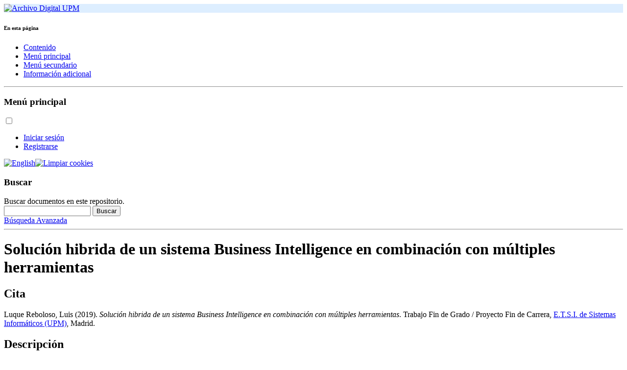

--- FILE ---
content_type: text/html; charset=utf-8
request_url: https://oa.upm.es/56091/
body_size: 11377
content:
<!DOCTYPE html PUBLIC "-//W3C//DTD XHTML 1.0 Transitional//EN" "http://www.w3.org/TR/xhtml1/DTD/xhtml1-transitional.dtd">
<html xmlns="http://www.w3.org/1999/xhtml" lang="es">
  <head>
    <meta http-equiv="X-UA-Compatible" content="IE=edge" />
    <meta charset="UTF-8" />
    <!-- <base href="{$config{base_url}}/" /> -->
    <title> Solución hibrida de un sistema Business Intelligence en combinación con múltiples herramientas  | Archivo Digital UPM</title>
    <!-- <link rel="icon" href="{$config{rel_path}}/favicon.ico" type="image/x-icon"/> -->
    <!-- <link rel="icon" href="{$config{base_url}}/favicon.ico" type="image/x-icon"/> -->
    <link rel="icon" href="https://oa.upm.es/favicon.ico" type="image/x-icon" />
    <!-- <link rel="shortcut icon" href="{$config{rel_path}}/favicon.ico" type="image/x-icon"/> -->
    <link rel="shortcut icon" href="https://oa.upm.es/favicon.ico" type="image/x-icon" />

    <!-- <link rel="feed" type="text/html" href="{$config{base_url}}/cgi/latest_tool?output=Atom" title="{phrase('archive_name')}: {phrase('feeds_all_atom')}" /> -->
    <!-- <link rel="feed" type="text/html" href="{$config{base_url}}/cgi/latest_tool?output=RSS2" title="{phrase('archive_name')}: {phrase('feeds_all_rss2')}" /> -->
    <!-- <link rel="feed" type="text/html" href="{$config{base_url}}/cgi/latest_tool?output=RSS" title="{phrase('archive_name')}: {phrase('feeds_all_rss1')}" /> -->
    <link rel="alternate" type="application/rss+xml" href="https://oa.upm.es/cgi/latest_tool?output=Atom" title="Archivo Digital UPM: Últimos registros (Atom)" />
    <link rel="alternate" type="application/rss+xml" href="https://oa.upm.es/cgi/latest_tool?output=RSS2" title="Archivo Digital UPM: Últimos registros (RSS 2.0)" />
    <link rel="alternate" type="application/rss+xml" href="https://oa.upm.es/cgi/latest_tool?output=RSS" title="Archivo Digital UPM: Últimos registros (RSS 1.0)" />

    <!-- comentado porque da un 404 (en ucm tambien) -->
    <!-- <link rel="alternate" type="application/rdf+xml" title="Repository Summary RDF+XML" href="{$config{http_cgiurl}}/repositoryinfo/RDFXML/devel.rdf"></link> -->
    <!-- <link rel="alternate" type="text/n3" title="Repository Summary RDF+N3" href="{$config{http_cgiurl}}/repositoryinfo/RDFN3/devel.n3"></link> --> 

    <meta name="viewport" content="width=device-width, initial-scale=1" />

    <!-- <link rel="Search" href="{$config{http_cgiurl}}/search"/> -->

<!-- nacho script botonera puesto 2 veces -->
    <!-- <script type="text/javascript" src="https://s7.addthis.com/js/250/addthis_widget.js#pubid=ra-4fa92db876d938b7"></script> -->
<!-- nacho scrpt botonera puesto 2 veces -->
    <!-- <script type="text/javascript" language="javascript" src="{$config{rel_path}}/javascript/tw-sack.js"></script> -->
    <!-- <script type="text/javascript" language="javascript" src="{$config{rel_path}}/javascript/ajax.js"></script> --> 
    <script src="https://www.gstatic.com/charts/loader.js">// <!-- No script --></script>
    <script type="text/javascript" src="https://www.google.com/jsapi">// <!-- No script --></script>

<!-- Metrics: Altmetric y Dimensions -->	
	<script type="text/javascript" src="https://d1bxh8uas1mnw7.cloudfront.net/assets/embed.js">// <!-- No script --></script>
	<script src="https://badge.dimensions.ai/badge.js">// <!-- No script --></script>
	
	

    <meta name="keywords" content="Archivo Digital, UPM, Universidad Politécnica de Madrid, Madrid Technical University, Producción científica, Scientific production, Repositorio institucional, Institutional repository, Tesis, Theses, PFCs, Proyectos Fin de Carrera, Artículos, Articles, Monografías, Monographs, Cream of Science" />
    <meta name="Description" content="El Archivo Digital UPM alberga en formato digital la documentacion academica y cientifica (tesis, pfc, articulos, etc..) generada en la Universidad Politecnica de Madrid.Los documentos del Archivo Digital UPM son recuperables desde buscadores: Google, Google Academics, Yahoo, Scirus, etc y desde recolectores OAI: E-ciencia, DRRD, Recolecta (REBIUN-FECYT), Driver, Oaister, etc." />
    <meta name="google-site-verification" content="kIxBd5plHf9J3nn-yLqxHxFYtZj97wf_4wbveigjU1U" />
    <meta name="y_key" content="97884be13516b6d6" />

    <meta name="eprints.eprintid" content="56091" />
<meta name="eprints.rev_number" content="15" />
<meta name="eprints.eprint_status" content="archive" />
<meta name="eprints.userid" content="2544" />
<meta name="eprints.dir" content="disk0/00/05/60/91" />
<meta name="eprints.datestamp" content="2019-08-05 05:18:48" />
<meta name="eprints.lastmod" content="2019-08-05 05:18:48" />
<meta name="eprints.status_changed" content="2019-08-05 05:18:48" />
<meta name="eprints.type" content="other" />
<meta name="eprints.metadata_visibility" content="show" />
<meta name="eprints.creators_name" content="Luque Reboloso, Luis" />
<meta name="eprints.contributors_name" content="Alarcón Cavero, Pedro Pablo" />
<meta name="eprints.contributors_orcid" content="0000-0003-4285-5333" />
<meta name="eprints.title" content="Solución hibrida de un sistema Business Intelligence en combinación con múltiples herramientas" />
<meta name="eprints.ispublished" content="unpub" />
<meta name="eprints.subjects" content="empresa" />
<meta name="eprints.subjects" content="informatica" />
<meta name="eprints.keywords" content="Sistemas Business Intelligence" />
<meta name="eprints.abstract" content="La virtualización, monitorización, tratamiento e integración de los datos por parte de cualquier empresa está a la orden del día. Cada vez es mayor el volumen de datos a tratar, así como, las distintas fuentes que proporcionan la información. Por consecuencia, tanto el tratamiento, como el acceso y su consulta es más complejo. El concepto de bussines intelligence (BI) aparece para dar una solución completa a las aspiraciones planteadas. En el mercado actual existen múltiples aproximaciones al igual que múltiples herramientas para realizar una solución BI, ya sean herramientas open source o herramientas licenciadas. En este proyecto se utilizan las distintas soluciones propuestas en el mercado a nivel de tratamiento, integración, visualización y explotación analítica de los datos. Las fases por tratar son propias de una solución BI, análisis del origen, extracción, transformación y carga de datos (ETL), visualización y explotación. Abstract: The virtualization, monitoring, treatment and integration of data by any company is currently commonplace. The amount of data to be treated has increased, besides the different sources that provide the information. As a result, treatment, access, and consultation are more complex. The concept of business intelligence appears to give a complete solution to the objectives suggested. In the current market, there are many approaches and multiple tools to perform a BI solution, whether open source tools or licensed tools. This project shows how different solutions are used in the market as the treatment, integration, visualization and analytical exploitation of data. The following phases belong to a BI solution: analysis of origin, extraction, transformation and data loading (ETL), visualization, and exploitation." />
<meta name="eprints.date" content="2019-07" />
<meta name="eprints.date_type" content="completed" />
<meta name="eprints.full_text_status" content="public" />
<meta name="eprints.place_of_pub" content="Madrid" />
<meta name="eprints.institution" content="ETSI_Sistemas_Infor" />
<meta name="eprints.department" content="Sistemas_informaticos_2014" />
<meta name="eprints.refereed" content="TRUE" />
<meta name="eprints.ods" content="industria_innovacion_infraestructura" />
<meta name="eprints.rights" content="by-nc-nd" />
<meta name="eprints.grado" content="Grado en Ingeniería del Software" />
<meta name="eprints.citation" content="   Luque Reboloso, Luis  (2019).  Solución hibrida de un sistema Business Intelligence en combinación con múltiples herramientas.  Trabajo Fin de Grado / Proyecto Fin de Carrera, E.T.S.I. de Sistemas Informáticos (UPM) &lt;https://oa.upm.es/view/institution/ETSI=5FSistemas=5FInfor/&gt;, Madrid.     " />
<meta name="eprints.document_url" content="https://oa.upm.es/56091/1/TFG_LUIS_LUQUE_REBOLOSO.pdf" />
<link rel="schema.DC" href="http://purl.org/DC/elements/1.0/" />
<meta name="DC.title" content="Solución hibrida de un sistema Business Intelligence en combinación con múltiples herramientas" />
<meta name="DC.creator" content="Luque Reboloso, Luis" />
<meta name="DC.contributor" content="Alarcón Cavero, Pedro Pablo" />
<meta name="DC.subject" content="Empresa" />
<meta name="DC.subject" content="Informática" />
<meta name="DC.description" content="La virtualización, monitorización, tratamiento e integración de los datos por parte de cualquier empresa está a la orden del día. Cada vez es mayor el volumen de datos a tratar, así como, las distintas fuentes que proporcionan la información. Por consecuencia, tanto el tratamiento, como el acceso y su consulta es más complejo. El concepto de bussines intelligence (BI) aparece para dar una solución completa a las aspiraciones planteadas. En el mercado actual existen múltiples aproximaciones al igual que múltiples herramientas para realizar una solución BI, ya sean herramientas open source o herramientas licenciadas. En este proyecto se utilizan las distintas soluciones propuestas en el mercado a nivel de tratamiento, integración, visualización y explotación analítica de los datos. Las fases por tratar son propias de una solución BI, análisis del origen, extracción, transformación y carga de datos (ETL), visualización y explotación. Abstract: The virtualization, monitoring, treatment and integration of data by any company is currently commonplace. The amount of data to be treated has increased, besides the different sources that provide the information. As a result, treatment, access, and consultation are more complex. The concept of business intelligence appears to give a complete solution to the objectives suggested. In the current market, there are many approaches and multiple tools to perform a BI solution, whether open source tools or licensed tools. This project shows how different solutions are used in the market as the treatment, integration, visualization and analytical exploitation of data. The following phases belong to a BI solution: analysis of origin, extraction, transformation and data loading (ETL), visualization, and exploitation." />
<meta name="DC.publisher" content="E.T.S.I de Sistemas Informáticos (UPM)" />
<meta name="DC.rights" content="https://creativecommons.org/licenses/by-nc-nd/3.0/es/" />
<meta name="DC.date" content="2019-07" />
<meta name="DC.type" content="info:eu-repo/semantics/bachelorThesis" />
<meta name="DC.type" content="info:eu-repo/semantics/acceptedVersion" />
<meta name="DC.format" content="application/pdf" />
<meta name="DC.language" content="spa" />
<meta name="DC.rights" content="info:eu-repo/semantics/openAccess" />
<meta name="DC.identifier" content="https://oa.upm.es/56091/" />
<link rel="alternate" href="https://oa.upm.es/cgi/export/eprint/56091/ContextObject/upm-eprint-56091.xml" type="text/xml; charset=utf-8" title="OpenURL ContextObject" />
<link rel="alternate" href="https://oa.upm.es/cgi/export/eprint/56091/RDFNT/upm-eprint-56091.nt" type="text/plain" title="RDF+N-Triples" />
<link rel="alternate" href="https://oa.upm.es/cgi/export/eprint/56091/DataCite/upm-eprint-56091.xml" type="text/xml; charset=utf-8" title="datacite" />
<link rel="alternate" href="https://oa.upm.es/cgi/export/eprint/56091/METS/upm-eprint-56091.xml" type="text/xml; charset=utf-8" title="METS" />
<link rel="alternate" href="https://oa.upm.es/cgi/export/eprint/56091/Simple/upm-eprint-56091.txt" type="text/plain; charset=utf-8" title="Simple Metadata" />
<link rel="alternate" href="https://oa.upm.es/cgi/export/eprint/56091/DC/upm-eprint-56091.txt" type="text/plain" title="Dublin Core" />
<link rel="alternate" href="https://oa.upm.es/cgi/export/eprint/56091/HTML/upm-eprint-56091.html" type="text/html; charset=utf-8" title="HTML Citation" />
<link rel="alternate" href="https://oa.upm.es/cgi/export/eprint/56091/Text/upm-eprint-56091.txt" type="text/plain; charset=utf-8" title="ASCII Citation" />
<link rel="alternate" href="https://oa.upm.es/cgi/export/eprint/56091/EndNote/upm-eprint-56091.enw" type="text/plain; charset=utf-8" title="EndNote" />
<link rel="alternate" href="https://oa.upm.es/cgi/export/eprint/56091/MODS/upm-eprint-56091.xml" type="text/xml; charset=utf-8" title="MODS" />
<link rel="alternate" href="https://oa.upm.es/cgi/export/eprint/56091/OPENAIRE/upm-eprint-56091.xml" type="application/xml; charset=utf-8" title="OPENAIRE" />
<link rel="alternate" href="https://oa.upm.es/cgi/export/eprint/56091/CSV/upm-eprint-56091.csv" type="text/csv; charset=utf-8" title="Multiline CSV" />
<link rel="alternate" href="https://oa.upm.es/cgi/export/eprint/56091/COinS/upm-eprint-56091.txt" type="text/plain; charset=utf-8" title="OpenURL ContextObject in Span" />
<link rel="alternate" href="https://oa.upm.es/cgi/export/eprint/56091/DIDL/upm-eprint-56091.xml" type="text/xml; charset=utf-8" title="MPEG-21 DIDL" />
<link rel="alternate" href="https://oa.upm.es/cgi/export/eprint/56091/JSON/upm-eprint-56091.js" type="application/json; charset=utf-8" title="JSON" />
<link rel="alternate" href="https://oa.upm.es/cgi/export/eprint/56091/RDFXML/upm-eprint-56091.rdf" type="application/rdf+xml" title="RDF+XML" />
<link rel="alternate" href="https://oa.upm.es/cgi/export/eprint/56091/RDFN3/upm-eprint-56091.n3" type="text/n3" title="RDF+N3" />
<link rel="alternate" href="https://oa.upm.es/cgi/export/eprint/56091/Atom/upm-eprint-56091.xml" type="application/atom+xml;charset=utf-8" title="Atom" />
<link rel="alternate" href="https://oa.upm.es/cgi/export/eprint/56091/Refer/upm-eprint-56091.refer" type="text/plain" title="Refer" />
<link rel="alternate" href="https://oa.upm.es/cgi/export/eprint/56091/XML/upm-eprint-56091.xml" type="application/vnd.eprints.data+xml; charset=utf-8" title="EP3 XML" />
<link rel="alternate" href="https://oa.upm.es/cgi/export/eprint/56091/RIS/upm-eprint-56091.ris" type="text/plain" title="Reference Manager" />
<link rel="alternate" href="https://oa.upm.es/cgi/export/eprint/56091/BibTeX/upm-eprint-56091.bib" type="text/plain; charset=utf-8" title="BibTeX" />
<link rel="Top" href="https://oa.upm.es/" />
    <link rel="Sword" href="https://oa.upm.es/sword-app/servicedocument" />
    <link rel="SwordDeposit" href="https://oa.upm.es/id/contents" />
    <link rel="Search" type="text/html" href="https://oa.upm.es/cgi/search" />
    <link rel="Search" type="application/opensearchdescription+xml" href="https://oa.upm.es/cgi/opensearchdescription" title="Archivo Digital UPM" />
    <script type="text/javascript" src="https://www.google.com/jsapi">
//padder
</script><script type="text/javascript">
// <![CDATA[
google.load("visualization", "1", {packages:["corechart", "geochart"]});
// ]]></script><script type="text/javascript" src="https://www.google.com/jsapi">
//padder
</script><script type="text/javascript">
// <![CDATA[
google.load("visualization", "1", {packages:["corechart", "geochart"]});
// ]]></script><script type="text/javascript">
// <![CDATA[
var eprints_http_root = "https://oa.upm.es";
var eprints_http_cgiroot = "https://oa.upm.es/cgi";
var eprints_oai_archive_id = "oa.upm.es";
var eprints_logged_in = false;
var eprints_logged_in_userid = 0; 
var eprints_logged_in_username = ""; 
var eprints_logged_in_usertype = ""; 
// ]]></script>
    <style type="text/css">.ep_logged_in { display: none }</style>
    <link rel="stylesheet" type="text/css" href="/style/auto-3.4.4.css?1763718621" />
    <script type="text/javascript" src="/javascript/auto-3.4.4.js?1632118593">
//padder
</script>
    <!--[if lte IE 6]>
        <link rel="stylesheet" type="text/css" href="/style/ie6.css" />
   <![endif]-->
    <meta name="Generator" content="EPrints 3.4.4" />
    <meta http-equiv="Content-Type" content="text/html; charset=UTF-8" />
    <meta http-equiv="Content-Language" content="es" />
    

<!--[if IE]>
<script type="text/javascript" src="/javascript/respond.src.js"></script>
<![endif]-->

  </head>
  <body>




    



    <div class="ep_tm_header ep_noprint" style="background: #fff !important">
      <div class="ep_tm_site_logo" style="background: #def">
        <a href="https://oa.upm.es/" title="Inicio">
          <img alt="Archivo Digital UPM" src="/style/images/logo-archivo-digital.png" /></a>
      </div>

<div id="menu-page">
<h6>En esta página</h6>
        <ul>
        <li><a href="#content">Contenido</a></li>
        <li><a href="#menu-main">Menú<span class="hidden"> principal</span></a></li>
        <li><a href="#secondary">Menú secundario</a></li>
        <li><a href="#tertiary">Información adicional</a></li>
        </ul>
<hr />
</div>


<div id="menu-main-outer">
<div id="menu-main">
<div id="menu-main-inner">

<div id="main">
<h3 class="show-menu"><label for="show-menu">Menú<span class="hidden"> principal</span></label></h3>
<input type="checkbox" id="show-menu" role="button" />
<ul class="ep_tm_key_tools" id="ep_tm_menu_tools" role="toolbar"><li><a href="/cgi/users/home">Iniciar sesión</a></li><li><a href="/cgi/register">Registrarse</a></li></ul>
</div><!-- /div main -->

<div id="languages">
<!-- Elmininamos para cambiar la imagen siguiente por texto <h3><epc:phrase ref="upm_switch_language"/></h3> -->

<div id="ep_tm_languages"><a href="/cgi/set_lang?lang=en&amp;referrer=https%3A%2F%2Foa.upm.es%2F56091%2F" title="English"><img src="/images/flags/en.png" align="top" border="0" alt="English" /></a><a href="/cgi/set_lang?referrer=https%3A%2F%2Foa.upm.es%2F56091%2F" title="Limpiar cookies"><img src="/images/flags/aero.png" align="top" border="0" alt="Limpiar cookies" /></a></div>
</div><!-- /div languages -->

</div>

</div>
</div><!-- /div menu-main -->
</div>


<div id="search">
<h3 class="hidden">Buscar</h3>


<div class="hidden">
<label for="search-terms">Buscar documentos en este repositorio.</label>
</div>

        <form method="get" accept-charset="utf-8" action="https://oa.upm.es/cgi/search" style="display:inline"> 
             <!-- <input class="ep_tm_searchbarbox" size="20" type="text" name="q"/> -->
	      <input class="ep_tm_searchbarbox" size="20" type="text" name="q" placeholder="" id="search-terms" /> 
              <input class="ep_tm_searchbarbutton" value="Buscar" type="submit" name="_action_search" />
              <input type="hidden" name="_action_search" value="Search" />
              <input type="hidden" name="_order" value="bytitle" />
              <input type="hidden" name="basic_srchtype" value="ALL" />
              <input type="hidden" name="_satisfyall" value="ALL" />
            </form>
<div>
              <a href="https://oa.upm.es/cgi/search/advanced/">
                Búsqueda Avanzada
              </a>
</div>
</div><!-- /div search -->

    <div>





<div id="all-outer">
<div id="all">
<div id="all-inner">


        <!--<div class="ep_tm_page_content">-->
	<div id="content-outer">
	<div id="content">
	<div id="content-inner">

	<hr class="hidden" />

        <h1 class="ep_tm_pagetitle">
          

Solución hibrida de un sistema Business Intelligence en combinación con múltiples herramientas


        </h1>
        <div class="ep_summary_content"><div class="ep_summary_content_left"></div><div class="ep_summary_content_right"></div><div class="ep_summary_content_top"></div><div class="ep_summary_content_main">


<script type="text/javascript"><!--
function genmail(address,eprintid,position)
{
var number = (parseInt(eprintid) + parseInt(position));
var n = number.toString();
nlength = n.length;
var mail = address.substr(nlength);
document.write( '(<a href="mailto:' + mail + '">' + mail + '<\/a>)' ) ;
}
// --> </script>



	<div id="abstract">




	<!-- citation -->
		<h2 class="hidden">Cita</h2>
		<div class="ep_block citation">
			


    <!-- Eliminamos nombre de autor normal e imprimimos nombre con ORCID
    <print expr="creators_name"/>
    -->
    <span class="person"><span class="person_name">Luque Reboloso, Luis</span></span>
  

(2019). 

<em>Solución hibrida de un sistema Business Intelligence en combinación con múltiples herramientas</em>.


    Trabajo Fin de Grado / Proyecto Fin de Carrera, <a href="https://oa.upm.es/view/institution/ETSI=5FSistemas=5FInfor/">E.T.S.I. de Sistemas Informáticos (UPM)</a>, Madrid.
  

<!--<if test=" ! type.one_of( 'patent','thesis' )">
  <if test="ispublished.one_of('unpub', 'submitted', 'inpress')"> (<print expr="ispublished"/>)</if>
</if>-->



<!-- DOI y Metrics (Altmetric y Divisions -->











		</div>
	<!-- /div citation -->
	
	
	

	<!-- campos completos -->
	<div class="abstract_description">
	<h2>Descripción</h2>
	<table class="abstract_description ep_block citation table-citation-1">

		
			<tr class="title">
			<th class="ep_row abstract_description eprint_fieldname_title">Título<span class="colon">:</span></th>
			<td class="ep_row abstract_description eprint_field_title">Solución hibrida de un sistema Business Intelligence en combinación con múltiples herramientas</td>
			</tr>
        	

                
                        <tr class="creators">
                                <th class="ep_row">Autor/es<span class="colon">:</span></th>
                                <td class="ep_row abstract_description eprint_fieldname_creators">
                                <ul class="creators">
                                
					
					
					<li class="creator creator-1">
					<span class="person_name">Luque Reboloso, Luis</span>
					

          
          

          </li>
					
					
                                
                                </ul>
                                </td>
                        </tr>
                

                
                        <tr class="contributors">
                                <th class="ep_row">Director/es<span class="colon">:</span></th>
                                <td class="ep_row abstract_description eprint_fieldname_contributors">
                                <ul class="contributors">
                                
                                        
                                        
                                        <li class="contributor contributor-1">
                                        <span class="person_name">Alarcón Cavero, Pedro Pablo</span>
                                        

                                        
                                        
                                                
                                                
                                                  
                                                    <a href="https://orcid.org/0000-0003-4285-5333" target="_blank"><img src="/images/orcid_16x16.png" class="orcid-icon" />https://orcid.org/0000-0003-4285-5333</a>
                                                  
                                                
                                                
                                        

                                        </li>
                                        
                                        
                                
                                </ul>
                                </td>
                        </tr>
                

                



	

                <tr class="type">
                        <th class="ep_row">Tipo de Documento<span class="colon">:</span></th>
                        <td class="ep_row">
                        Trabajo Fin de Grado o Proyecto Fin de Carrera
                                
				
                                
                                
                        </td>
                </tr>

    
                

		

                
                        <tr class="grado">
                        <th class="ep_row">Grado<span class="colon">:</span></th>
                        <td class="ep_row">Grado en Ingeniería del Software</td>
                        </tr>
                

                

                

                

                

                

                

                

                

                

                
                        <tr class="date">
                            
                            
                              <th class="ep_row">Fecha<span class="colon">:</span></th>
                            
                        <td class="ep_row">Julio 2019</td>
                        </tr>
                

<!-- no procesamos el pagerange
		<epc:if test="is_set(pagerange)">
			<tr class="pagerange">
			<th class="ep_row"><epc:phrase ref="eprint_fieldname_pagerange" /><span class="colon">:</span></th>
			<td class="ep_row"><epc:print expr="pagerange" /></td>
			</tr>
		</epc:if>
-->

                

                

                

                

                

		
			<tr class="subjects">
			<th class="ep_row">Materias<span class="colon">:</span></th>
			<td class="ep_row">
				<ul class="subjects">
				
				
					
					<li class="subject subject-1"><a href="https://oa.upm.es/view/subjects/empresa.html">Empresa</a></li>
				
				
				
					
					<li class="subject subject-2"><a href="https://oa.upm.es/view/subjects/informatica.html">Informática</a></li>
				
				
				</ul>
			</td>
			</tr>	
		


                


    
      <tr class="ods">
      <th class="ep_row">ODS<span class="colon">:</span></th>
      <td class="ep_row">
        <ul class="ods">
        
        
          
          <li class="ods ods-1"><a href="https://oa.upm.es/view/ods/industria=5Finnovacion=5Finfraestructura/">09. Industria, innovación e infraestructura</a></li>

        
        
        </ul>
      </td>
      </tr>
    


                
                        <tr class="keywords">
                        <th class="ep_row">Palabras Clave Informales<span class="colon">:</span></th>
                        <td class="ep_row">Sistemas Business Intelligence</td>
                        </tr>
                

                
                        <tr class="institution">
                        <th class="ep_row">Escuela<span class="colon">:</span></th>
                        <td class="ep_row"><a href="https://oa.upm.es/view/institution/ETSI=5FSistemas=5FInfor/">E.T.S.I. de Sistemas Informáticos (UPM)</a></td>
                        </tr>
                

                
                        <tr class="department">
                        <th class="ep_row">Departamento<span class="colon">:</span></th>
                        <td class="ep_row"><a href="https://oa.upm.es/view/department/Sistemas=5Finformaticos=5F2014/">Sistemas Informáticos</a></td>
                        </tr>
                

		
                

                
                        <tr class="rights">
                        <th class="ep_row">Licencias Creative Commons<span class="colon">:</span></th>
                        <td class="ep_row">Reconocimiento - Sin obra derivada - No comercial</td>
                        </tr>
                



</table>
	</div>
	<!-- /div "abstract_description" -->





	





	

	<div class="ep_block fulltext">



  <!-- ficheros, documentos -->

	

	
	
		<h2>Texto completo</h2>

		<table class="documents">
		
		<tr>
			<td class="icon"><a onmouseout="EPJS_HidePreview( event, 'doc_preview_430567', 'right' );" onblur="EPJS_HidePreview( event, 'doc_preview_430567', 'right' );" class="ep_document_link" onfocus="EPJS_ShowPreview( event, 'doc_preview_430567', 'right' );" href="https://oa.upm.es/56091/1/TFG_LUIS_LUQUE_REBOLOSO.pdf" onmouseover="EPJS_ShowPreview( event, 'doc_preview_430567', 'right' );"><img class="ep_doc_icon" alt="[thumbnail of TFG_LUIS_LUQUE_REBOLOSO.pdf]" src="https://oa.upm.es/56091/1.hassmallThumbnailVersion/TFG_LUIS_LUQUE_REBOLOSO.pdf" border="0" /></a><div id="doc_preview_430567" class="ep_preview"><div><div><span><img class="ep_preview_image" id="doc_preview_430567_img" alt="" src="https://oa.upm.es/56091/1.haspreviewThumbnailVersion/TFG_LUIS_LUQUE_REBOLOSO.pdf" border="0" /><div class="ep_preview_title">Vista Previa</div></span></div></div></div></td>
			<td class="text">
			

<!-- document citation -->

<span class="ep_document_citation">PDF (Portable Document Format)</span>

<em class="requires_pdf"> - Se necesita un visor de ficheros PDF, como <a href="http://www.cs.wisc.edu/~ghost/gsview/index.htm">GSview</a>, <a href="http://www.foolabs.com/xpdf/download.html">Xpdf</a> o <a href="http://www.adobe.com/products/acrobat/">Adobe Acrobat Reader</a></em>

<br />
			<a href="https://oa.upm.es/56091/1/TFG_LUIS_LUQUE_REBOLOSO.pdf" class="ep_document_link">Descargar</a> (7MB)

			
				
						| <a href="https://oa.upm.es/56091/1.haslightboxThumbnailVersion/TFG_LUIS_LUQUE_REBOLOSO.pdf" rel="lightbox[docs] nofollow" title="Previsualización">Vista Previa</a>
					
			

			

			

		<ul>
		
		</ul>

		</td>
		</tr>

		
		</table>
	

        </div><!-- /div ep_block fulltext -->

	

	





        <!-- resumen -->
        <div class="ep_block abstract">
	
		<h2>Resumen</h2>
        	<p class="ep_field_para">La virtualización, monitorización, tratamiento e integración de los datos por parte de cualquier empresa está a la orden del día. Cada vez es mayor el volumen de datos a tratar, así como, las distintas fuentes que proporcionan la información. Por consecuencia, tanto el tratamiento, como el acceso y su consulta es más complejo. El concepto de bussines intelligence (BI) aparece para dar una solución completa a las aspiraciones planteadas. En el mercado actual existen múltiples aproximaciones al igual que múltiples herramientas para realizar una solución BI, ya sean herramientas open source o herramientas licenciadas. En este proyecto se utilizan las distintas soluciones propuestas en el mercado a nivel de tratamiento, integración, visualización y explotación analítica de los datos. Las fases por tratar son propias de una solución BI, análisis del origen, extracción, transformación y carga de datos (ETL), visualización y explotación. Abstract: The virtualization, monitoring, treatment and integration of data by any company is currently commonplace. The amount of data to be treated has increased, besides the different sources that provide the information. As a result, treatment, access, and consultation are more complex. The concept of business intelligence appears to give a complete solution to the objectives suggested. In the current market, there are many approaches and multiple tools to perform a BI solution, whether open source tools or licensed tools. This project shows how different solutions are used in the market as the treatment, integration, visualization and analytical exploitation of data. The following phases belong to a BI solution: analysis of origin, extraction, transformation and data loading (ETL), visualization, and exploitation.</p>
       	
        </div><!-- /div -->



       <!-- financiadores (funders, comprojects) -->
       




	<!-- informacion adicional interna -->
	<div class="abstract_moreinfo">
		<h2>Más información</h2>

		<table class="abstract_moreinfo ep_block citation table-citation-2">

                <tr class="eprintid">
                        <th class="ep_row abstract_moreinfo">ID de Registro<span class="colon">:</span></th>
                        <td class="ep_row abstract_moreinfo">56091</td>
                </tr>
		
                <tr class="dc_identifier">
                        <th class="ep_row abstract_moreinfo">Identificador DC<span class="colon">:</span></th>
                        <td class="ep_row abstract_moreinfo"><a href="/56091/">https://oa.upm.es/56091/</a></td>
                </tr>
                <tr class="oai_identifier">
                        <th class="ep_row abstract_moreinfo">Identificador OAI<span class="colon">:</span></th>
                        <td class="ep_row abstract_moreinfo"><a href="/cgi/oai2?verb=GetRecord&amp;metadataPrefix=oai_dc&amp;identifier=oai:oa.upm.es:56091">oai:oa.upm.es:56091</a></td>
		            </tr>

              
              

                


		


                <tr class="deposited_by">
                        <th class="ep_row abstract_moreinfo">Depositado por<span class="colon">:</span></th>
                        <td class="ep_row abstract_moreinfo">

<a href="https://oa.upm.es/cgi/users/home?screen=User::View&amp;userid=2544"><span class="ep_name_citation"><span class="person_name">Biblioteca Universitaria Campus Sur</span></span></a>

</td>
                </tr>
               	<tr class="deposited_on">
                        <th class="ep_row abstract_moreinfo">Depositado el<span class="colon">:</span></th>
			<td class="ep_row abstract_moreinfo">05 Ago 2019 05:18</td>
               	</tr>
               	<tr class="lastmod">
                        <th class="ep_row abstract_moreinfo">Ultima Modificación<span class="colon">:</span></th>
                        <td class="ep_row abstract_moreinfo">05 Ago 2019 05:18</td>
               	</tr>

                


		</table>
	</div><!-- /div abstract_moreinfo -->






	
	<!-- no previsualizacion -->
	<div class="extra">
	<h2 class="extra hidden">Acciones</h2>
		<ul class="extra">
			<li class="stats">
				
					<a href="/cgi/stats/report/eprint/56091/">Estadísticas</a>
				
			</li>
			<div class="wrap">
                        <li class="export">
                                <a href="/cgi/export/56091/">Exportar cita</a>
                        </li>
			<li class="edit-this-eprint">
				
				<a href="https://oa.upm.es/cgi/users/home?screen=EPrint::View&amp;eprintid=56091">Editar</a> (sólo personal del Archivo)
			</li>
			</div><!-- /wrap -->
		</ul>



	</div><!-- /div extra -->
	






	<!-- 
		Inclusión de Altmetrics y Dimensions.
		Instrucciones ...
		Altmetrics: https://badge-docs.altmetric.com/customizations.html
						 data-hide-no-mentions="true"
		Dimensions: https://badge.dimensions.ai/ 
	-->
	
	
	










	</div>
	<!-- /div abstract -->

</div><div class="ep_summary_content_bottom"></div><div class="ep_summary_content_after"></div></div>

	</div>
	</div><!-- /content -->
	</div> 


        <div id="secondary-outer">
        <div id="secondary">
        <div id="secondary-inner">



<hr class="hidden" />







<div class="all">
<h3>Documentos</h3>



<div id="col4">

<div id="repository-info">
<h3>El repositorio</h3>

        <ul>
          	<!-- Pagina real de informacion sobre el repositorio
			<a href="{$config{base_url}}/information/"><epc:phrase ref="upm-about_menu"/></a>
			<a href="{$config{base_url}}"><epc:phrase ref="upm-about_menu"/></a>
		-->

        <li>
                <a href="https://oa.upm.es/about/#contenidos">Publicar</a>
        </li>

        <li>
                <a href="https://oa.upm.es/about/">Sobre AD</a>
        </li>
		<!-- Quitado temporalmente
        <li>
                <a href="{$config{base_url}}/help/"><epc:phrase ref="upm-help_menu"/></a>
        </li>
		-->
        <li>
				<a href="https://oa.upm.es/contact/">Contactar</a>
		</li>
<!-- Videotutoriales, desactivado
        <li>
                <a href="http://www.upm.es/UPM/Biblioteca/RecursosInformacion/ArticulosRelacionados?fmt=detail&prefmt=articulo&id=beca07375a1d6210VgnVCM10000009c7648a____" target="_blank"><epc:phrase ref="upm-videot_menu"/></a>

        </li>
-->
       <!-- <li>
                <a href="{$config{base_url}}/incidents/"><epc:phrase ref="upm-incidents_menu"/></a>
        </li> -->
		<!--
        <li>
          	<a href="{$config{base_url}}/eprints/"><epc:phrase ref="upm-eprints_menu"/></a>
        </li>
		-->
        </ul>

</div><!-- /repository-info -->

</div><!-- /col4 -->




<div id="col1">

<div id="views">
<h4>Agrupados por ...</h4>

<ul>
<!--
        <li>
          <a href="{$config{base_url}}">
            <epc:phrase ref="template/navigation:home"/>
          </a>
	</li>
-->
           <li>
              <a href="https://oa.upm.es/view/year/">
                Fecha
              </a>
            </li>
            <li>
              <a href="https://oa.upm.es/view/subjects/">
                Materia
              </a>
            </li>
	<li>
		<a href="https://oa.upm.es/view/type/">
                Tipo
		</a>
	</li>
		<li>
			<a href="https://oa.upm.es/view/institution/">
                Escuela
			</a>
		</li>
	<li>
		<a href="https://oa.upm.es/view/department/">
                Departamento
		</a>
	</li>
        <li>
                <a href="https://oa.upm.es/view/degree/">
                Grado
                </a>
        </li>
        <li>
                <a href="https://oa.upm.es/view/masters/">
                Máster
                </a>
        </li>
            <li>
              <a href="https://oa.upm.es/view/creators/">
                Autor
              </a>
            </li>
            <li>
              <a href="https://oa.upm.es/view/editors/">
                Editor
              </a>
            </li>
            <li>
              <a href="https://oa.upm.es/view/contributors/">
              Director
              </a>
            </li>
            <li>
              <a href="https://oa.upm.es/view/ods/">
               ODS
              </a>
            </li>
	<li class="search">
		<a href="https://oa.upm.es/cgi/search/advanced/">
		Búsqueda
		</a>
	</li>
</ul>
</div><!-- /views -->

</div><!-- /col1 -->



<div id="col2">

<div id="opendata">
<h4><a href="/help/datos_investigacion.html" target="_blank">Datos Investigación</a></h4>
        <ul>
                <li><a href="http://www.consorciomadrono.es/faq-items/hay-alguna-herramienta-para-ayudarme-en-el-proceso-de-creacion-del-plan-de-gestion-de-datos/" target="_blank">Plan Gestión Datos</a></li>
                <li><a href="https://pgd.consorciomadrono.es" target="_blank">PGDonline</a></li>
                <li><a href="https://edatos.consorciomadrono.es/" target="_blank">EcienciaDatos</a></li>
        </ul>
</div><!-- /opendata -->


<div id="funders">
<h4>Financiadores</h4>

        <ul>
                <li><a href="https://oa.upm.es/help/union-europea.html">Unión Europea</a></li>
                <li><a href="https://oa.upm.es/help/gobierno-espana.html">Gobierno de España</a></li>
                <li><a href="https://oa.upm.es/help/comunidad-madrid.html">Comunidad de Madrid</a></li>
		<li><a href="https://v2.sherpa.ac.uk/juliet/">Funders' policies</a></li>
        </ul>
</div><!-- /funders -->

</div><!-- /col2 -->





<div id="col3">

<div id="collections">
<h4>Especiales</h4>

        <ul>
                <li><a href="https://oa.upm.es/creamofscience/"><strong>Cream Of Science</strong></a></li>
                <li><a href="https://oa.upm.es/cgi/search/archive/advanced?keywords=Cooperación+al+Desarrollo&amp;type=thesis&amp;type=other">
                TFG/TFM Cooperación</a></li>
                        <li>
                        <a href="https://oa.upm.es/cgi/latest/">
                        Últimos depositados
                        </a>
                </li>
</ul>
</div><!-- /collections -->





<div id="other-formats">
<h4>En otros formatos</h4>

<ul>
   <li class="atom"><a href="/cgi/latest_tool?output=Atom" title="Archivo Digital UPM: Últimos registros (Atom)">Atom</a></li>
   <li class="rss2"><a href="/cgi/latest_tool?output=RSS2" title="Archivo Digital UPM: Últimos registros (RSS 2.0)">RSS 2.0</a></li>
   <li class="rss1"><a href="/cgi/latest_tool?output=RSS" title="Archivo Digital UPM: Últimos registros (RSS 1.0)">RSS 1.0</a></li>
   <li class="oai2"><a href="/cgi/oai2?verb=Identify" title="Archivo Digital UPM: Registros en formato OAI">OAI 2.0</a></li>
</ul>
</div><!-- /other-formats -->

</div><!-- /col3 -->








</div><!-- /all -->




        </div>
        </div><!-- /secondary -->
        </div>


<hr class="hidden" />

	<div id="tertiary-outer">
	<div id="tertiary">
	<div id="tertiary-inner">



<div id="other">


<h4 class="hidden">Redes sociales</h4>


<div id="social">
<div id="share">
<div class="iconos">

<!-- nacho inicio botonera compartir -->
<script>
document.write('<h3 class="hidden">Compartir</h3>');
</script>

        <!-- AddThis Button BEGIN -->
        <div class="addthis_toolbox addthis_default_style">
        <a class="addthis_button_preferred_1"></a>
        <a class="addthis_button_preferred_3"></a>
        <a class="addthis_button_preferred_2"></a>
        <a class="addthis_button_preferred_4"></a>
        <a class="addthis_button_compact"></a>
        <a class="addthis_counter addthis_bubble_style"></a>
        </div>
        <script type="text/javascript" src="https://s7.addthis.com/js/250/addthis_widget.js#pubid=ra-4fa92db876d938b7">// <!-- No script --></script>
        <!-- AddThis Button END -->
<!-- nacho fin botonera compartir-->
</div><!-- /iconos -->
</div><!-- /share -->




<div id="twitter" class="centrado">
<!-- nacho CAJA TWITTER-->
<a class="twitter-timeline" href="https://twitter.com/archivoupm" data-widget-id="567654763442229248" target="_blank">Tweets por el @archivoupm</a>
<!--<<script>!function(d,s,id){var js,fjs=d.getElementsByTagName(s)[0],p=/^http:/.test(d.location)?'http':'https';if(!d.getElementById(id)){js=d.createElement(s);js.id=id;js.src=p+"://platform.twitter.com/widgets.js";fjs.parentNode.insertBefore(js,fjs);}}(document,"script","twitter-wjs");</script> -->
<!-- nacho CAJA TWITTER-->      
</div> <!-- /twitter -->

<div id="bluesky" class="centrado">
<a class="bluesky-" href="https://bsky.app/profile/oa.upm.es" target="_blank">Archivo Digital UPM en Bluesky</a>
</div>

</div> <!-- /social --> 

<h3 class="hidden">Información adicional</h3>


<ul class="logos">



<li class="calidad-fecyt">
<a href="https://www.fecyt.es/actualidad/fecyt-publica-la-resolucion-definitiva-del-distintivo-de-calidad-de-repositorios-de" target="_blank">
<img src="https://oa.upm.es/images/distintivo-fecyt-calidad-pp.jpg" alt="Distintivo de calidad de repositorios de acceso abierto de la FECYT" />
</a>
</li>



<li class="agris">
<a href="https://www.fao.org/agris/data-provider/universidad-polit%C3%A9cnica-de-madrid" target="_blank">
<img src="https://oa.upm.es/images/ADP_cert_2026_p.png" alt="E54 – FAO AGRIS data provider 2026" title="Seal of Recognition for Active FAO AGRIS Data Providers 2026" />
</a>
</li>


<li class="e-ciencia">
<a href="/help/datos_investigacion.html" target="_blank">
<img src="https://oa.upm.es/images/InvestigaM.png" title="Datos de Investigación UPM" alt="Logo InvestigaM (UPM)" />
</a>
</li>

<li class="sherpa-romeo">
<a href="https://openpolicyfinder.jisc.ac.uk/" target="_blank">
<img src="https://oa.upm.es/style/images/logo-sherpa-romeo.png" title="Open policy finder (antes Sherpa/Romeo): Políticas de copyright de las editoriales y autoarchivo" alt="Logo Sherpa/Romeo" />
</a>
<br />
<a href="https://openpolicyfinder.jisc.ac.uk/" target="_blank">Compruebe</a> si la revista anglosajona en la que ha publicado un artículo permite también su publicación en abierto.
</li>

<li class="dulcinea">
<a href="https://dulcinea.opensciencespain.org/" target="_blank">
<img src="https://oa.upm.es/style/images/logo-dulcinea.png" title="Dulcinea: Políticas editoriales de las revistas españolas" alt="Logo Dulcinea" target="_blank" />
</a>
<br />
<a href="https://dulcinea.opensciencespain.org/">Compruebe</a> si la revista española en la que ha publicado un artículo permite también su publicación en abierto.
</li>

<li class="portal_cientifico">
<a href="https://portalcientifico.upm.es/">
  <img src="https://oa.upm.es/images/portal_cientifico.png" title="Portal Científico UPM" alt="Logo del Portal Científico UPM" />
</a>
<a href="https://oa.upm.es/help/portal_cientifico.html">Publicar en el Archivo Digital desde el Portal Científico</a>
</li>

<!--
<li class="sexenios_2023" style="margin: 0px auto">
  <a href="/docs/recomendaciones_rebiun_sexenios_2023.pdf"
  title="Descargar infografía en formato PDF">
  <img style="width: 75%; display:block ; margin: 0px auto ; padding: 1em 0em 0em 0em " src="/images/rebiun-logo.png"
  title="CRUE (REBIUN)"
  alt="Logo de REBIUN" />
  <img style="width: 50% ; display:block ; margin: 0px auto ; padding: 10px" src="{$config{base_url}}/images/aneca-sexenios.png"
  title="SEXENIOS"
  alt="Sexenios" />
  <img style="width: 75% ; display:block ; margin: 0px auto" src="{$config{base_url}}/images/aneca-logo.png"
  title="ANECA"
  alt="Logo de la ANECA" />
  </a>
</li>
-->

<!-- marcos: comentado porque desaparece geoup4
<li class="derechos">
<a href="/geoup4/">
<img src="{$config{base_url}}/images/GEO_UP4_UPM.png"
 title="GEOUP4: Geolocalización de la producción académica universitaria"
 alt="Logo GEOUP4" />
</a>
</li>
-->

<li class="derechos">
<a href="https://geo.rebiun.org/">
<img src="https://oa.upm.es/images/georebiun.png" title="GEOREBIUN: Geolocalización de la producción académica universitaria" alt="GEOREBIUN (logo)" />
</a>
</li>


<li class="politecnica">
<a href="/docs/POLITICA_OA_UPM.pdf">
<img src="https://oa.upm.es/style/images/logo-open-access-politecnica.png" alt="Logo Open Access" title="Política de acceso abierto de la Universidad Politécnica de Madrid" />
</a>
<!--
<br />
<epc:phrase ref="upm-open-access-upm-explanation"/>
-->
</li>

<li class="derechos">
<a href="https://www.rebiun.org/tutorial-multimedia">
<img src="https://oa.upm.es/style/images/derechos.png" alt="Open Access" title="Videotutorial : Controla tus derechos, facilita el acceso abierto" />
</a>
<!--
<br />
<epc:phrase ref="upm-derechos-upm-explanation"/>
-->
</li>

<li class="recolecta">
<a href="https://recolecta.fecyt.es/" target="_blank">
<img src="https://oa.upm.es/style/images/logo-recolecta.png" alt="Logo de Recolecta" title="Recolecta: Recolector de ciencia abierta" />
</a>
<!--
<br />
<epc:phrase ref="upm-recolecta-explanation"/>
-->
</li>




<!-- escondido
<li class="observatorio-upm">
<a href="https://www.upm.es/observatorio/" target="_blank">
<img src="{$config{base_url}}/images/observatorio-upm-logo.png"
 title="Observatiorio I+D+i UPM"
 alt="Logo del Observatorio I+D+i UPM" />
</a>
</li>
-->

<li class="ocw-upm">
<a href="http://ocw.upm.es/" target="_blank">
<img src="https://oa.upm.es/images/ocw-upm-logo.png" title="OpenCourseWare de la UPM" alt="Logo de OpenCourseWare UPM" />
</a>
</li>


</ul>


</div><!-- /other -->

	</div>
	</div><!-- tertiary -->
	</div>


</div>
</div><!-- /all -->
</div>



    </div>


<hr class="hidden" />



    <div class="ep_tm_footer ep_noprint">

      <div class="ep_tm_eprints_logo">
        <a href="https://www.upm.es/">
          <img alt="Universidad Politécnica de Madrid" src="/images/universidad_politecnica_logo.png" />
        </a>
      </div>

<div class="biblioteca-logo">
<a href="https://www.upm.es/UPM/Biblioteca"><img src="/images/biblioteca-logo-pie.png" alt="Biblioteca Universitaria de la UPM" /></a>
</div>

      <p>
      
<p>El <strong><a href="/">Archivo Digital UPM</a></strong> es el repositorio digital institucional mantenido por la
 <a href="https://www.upm.es/UPM/Biblioteca">Biblioteca de la Universidad Politécnica de Madrid</a>. 

Desarrollado y gestionado con <a href="/eprints/">EPrints</a>.</p>

<p>Sindicación: 
   <a href="/cgi/latest_tool?output=Atom">Atom</a>, 
   <a href="/cgi/latest_tool?output=RSS2">RSS 2.0</a> y 
   <a href="/cgi/latest_tool?output=RSS">RSS 1.0</a>
  (<a href="/cgi/latest_tool">HTML</a>)
<br />
   Recolección: 
   <a href="/cgi/oai2?verb=Identify">OAI 2.0</a>
</p>

      </p>

    </div>


<script>

let idDOI = document.querySelector('[id$="_id_number"]').id;
let inputDOI = document.getElementById(idDOI);

inputDOI.addEventListener("blur", corregirDOI);

function corregirDOI() {
    var newVal = this.value.replace(/https?:\/\/dx\.doi\.org\/|https?:\/\/doi\.org\/|https?:\/\/|doi\.org\/|doi:|^doi|^\/|\s/gi,'');
    document.getElementById(idDOI).value = newVal;

}

</script>

  </body>
</html>